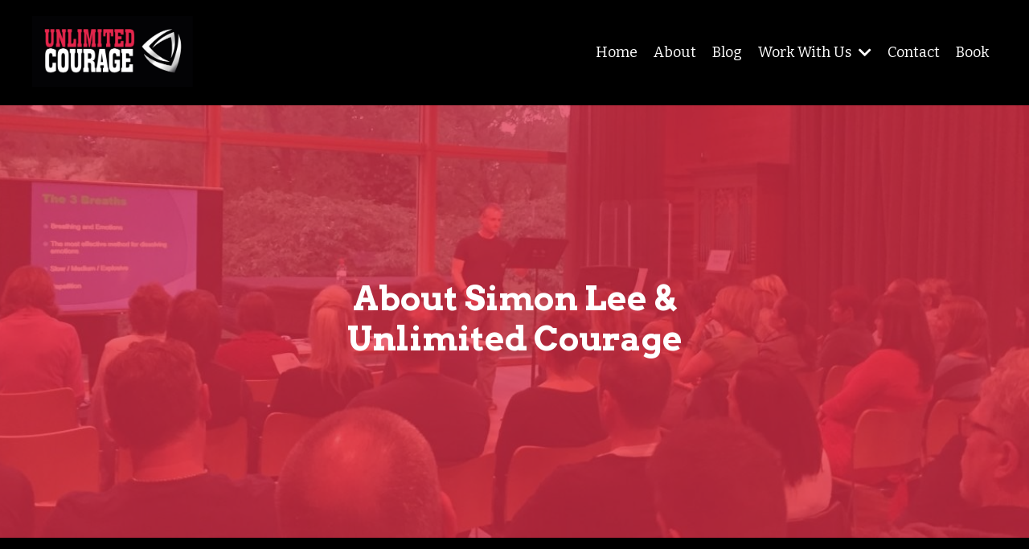

--- FILE ---
content_type: application/x-javascript; charset=utf-8
request_url: https://consent.cookiebot.com/ab53be7f-4642-4ea9-a32f-38c0de21e099/cc.js?renew=false&referer=www.unlimitedcourage.com&dnt=false&init=false
body_size: 219
content:
if(console){var cookiedomainwarning='Error: The domain WWW.UNLIMITEDCOURAGE.COM is not authorized to show the cookie banner for domain group ID ab53be7f-4642-4ea9-a32f-38c0de21e099. Please add it to the domain group in the Cookiebot Manager to authorize the domain.';if(typeof console.warn === 'function'){console.warn(cookiedomainwarning)}else{console.log(cookiedomainwarning)}};

--- FILE ---
content_type: application/x-javascript
request_url: https://consent.cookiebot.com/ab53be7f-4642-4ea9-a32f-38c0de21e099/cdreport.js?referer=www.unlimitedcourage.com
body_size: 165
content:
CookieDeclaration.InjectCookieDeclaration('Error: The domain WWW.UNLIMITEDCOURAGE.COM is not authorized to show the cookie declaration for domain group ID ab53be7f-4642-4ea9-a32f-38c0de21e099. Please add it to the domain group in the Cookiebot Manager to authorize the domain.');

--- FILE ---
content_type: application/x-javascript
request_url: https://consentcdn.cookiebot.com/consentconfig/ab53be7f-4642-4ea9-a32f-38c0de21e099/unlimitedcourage.com/configuration.js
body_size: 103
content:
CookieConsent.configuration.tags.push({id:175682943,type:"script",tagID:"",innerHash:"",outerHash:"",tagHash:"11912914014774",url:"https://consent.cookiebot.com/uc.js",resolvedUrl:"https://consent.cookiebot.com/uc.js",cat:[1]});CookieConsent.configuration.tags.push({id:175682956,type:"script",tagID:"",innerHash:"",outerHash:"",tagHash:"3282400868806",url:"",resolvedUrl:"",cat:[3,4]});CookieConsent.configuration.tags.push({id:175682957,type:"script",tagID:"",innerHash:"",outerHash:"",tagHash:"10250748239635",url:"https://www.google.com/recaptcha/api.js?onload=recaptchaInit_861CC7&render=explicit",resolvedUrl:"https://www.google.com/recaptcha/api.js?onload=recaptchaInit_861CC7&render=explicit",cat:[1]});CookieConsent.configuration.tags.push({id:175682962,type:"script",tagID:"",innerHash:"",outerHash:"",tagHash:"7962957774447",url:"",resolvedUrl:"",cat:[1,3,4,5]});